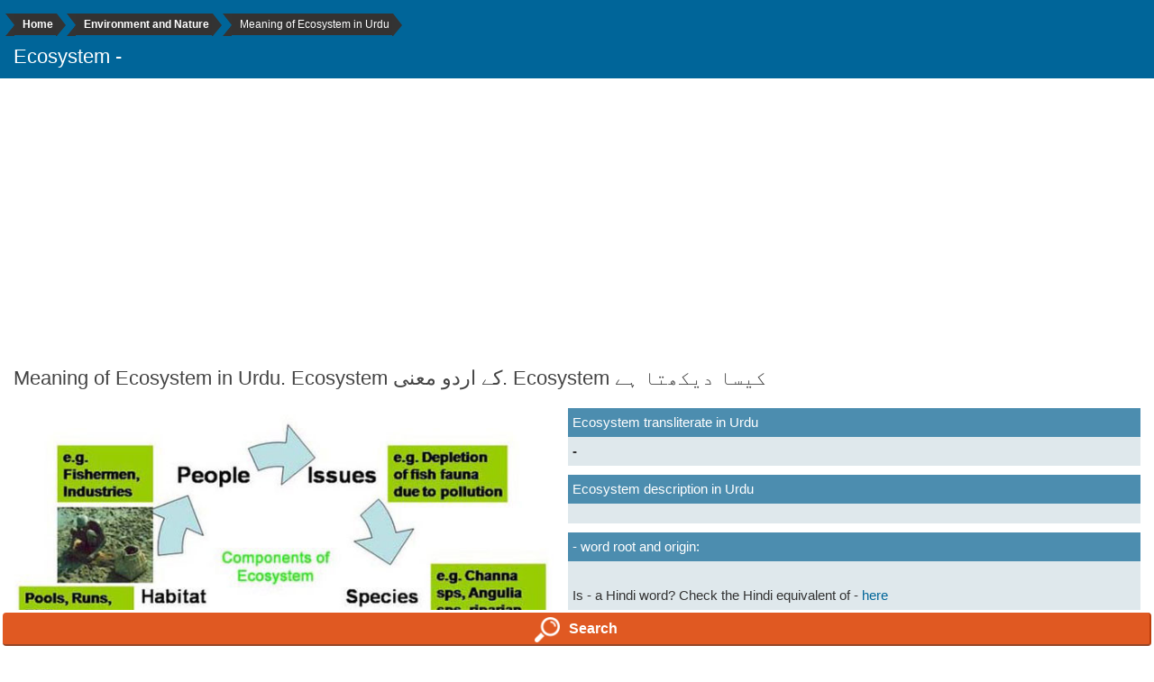

--- FILE ---
content_type: text/html; charset=UTF-8
request_url: https://rooturaj.com/dictionary/category/environment-and-nature-9/meaning-of-ecosystem-in-urdu-165
body_size: 2501
content:
<!doctype html>
<html lang="en">
<head>
<meta charset="utf-8" />
<meta name="viewport" content="width=device-width, initial-scale=1.0">
<meta property="og:type" content="article" />
<meta property="og:title" content="Meaning of Ecosystem in Urdu. Ecosystem کے اردو معنی. Ecosystem کیسا دیکھتا ہے" />
<meta property="og:description" content="Learn what Ecosystem is called in Urdu. See how Ecosystem looks like from pictures. Learn how to use Ecosystem and where to buy it online.">
<meta property="og:url" content="https://rooturaj.com/dictionary/category/environment-and-nature-9/meaning-of-ecosystem-in-urdu-165" />
<meta property="og:image" content="https://rooturaj.com/dictionary/images/words/img-ecosystem-165.jpg">
<title>Meaning of Ecosystem in Urdu. Ecosystem کے اردو معنی. Ecosystem کیسا دیکھتا ہے</title>
<meta name="description" content="Learn what Ecosystem is called in Urdu. See how Ecosystem looks like from pictures. Learn how to use Ecosystem and where to buy it online.">
<link rel="Canonical" href="https://rooturaj.com/dictionary/category/environment-and-nature-9/meaning-of-ecosystem-in-urdu-165" />
<meta http-equiv="Content-Type" content="text/html; charset=utf-8" />
<link href="https://rooturaj.com/dictionary/style/style.css" type="text/css" rel="stylesheet" /><link rel="Canonical" href="https://rooturaj.com/dictionary/category/environment-and-nature-9/meaning-of-ecosystem-in-urdu-165" />
</head>

<body>
<div class="main_container inner product">
    <div class="full_div">
                <div class="bg_dark_blue p_btm_0 main">
			        	<div class="breadcrumbs">
                <ol class="breadcumb" itemscope itemtype="http://schema.org/BreadcrumbList">
                    <li itemprop="itemListElement" itemscope itemtype="http://schema.org/ListItem"><div><a href="https://rooturaj.com/dictionary/" itemprop="item" title="Home" class="pathway"><span  itemprop="name">Home</span></a><meta itemprop="position" content="1" /></div></li>
                    <li itemprop="itemListElement" itemscope itemtype="http://schema.org/ListItem"><div><a href="https://rooturaj.com/dictionary/environment-and-nature-9" itemprop="item" title="Environment and Nature" class="pathway"><span itemprop="name">Environment and Nature</span></a><meta itemprop="position" content="2" /></div></li>
                    <li itemprop="itemListElement" itemscope itemtype="http://schema.org/ListItem"><div><span itemprop="name">Meaning of Ecosystem in Urdu</span><meta itemprop="position" content="3" /></div></li>
                 </ol>
            </div>
			
			            <div class="top-heading">
        		<h2>Ecosystem -  </span>
            </div>
        </div>
        <div class="main">
        	<h1>Meaning of Ecosystem in Urdu. Ecosystem کے اردو معنی. Ecosystem کیسا دیکھتا ہے</h1>
			<div class="picture_content_area">
				<div class="picture"><img src="https://rooturaj.com/dictionary/images/words/img-ecosystem-165.jpg" alt="Ecosystem کے اردو معنی" width="650" height="450" /></div><div class="right_full_content">
					<ul class="display_table">
						<li>
							<span>Ecosystem transliterate in Urdu</span><span> - </span>
						</li>
						<li>
							<span>Ecosystem description in Urdu</span><span></span>
						</li>
						<li>
							<span> -  word root and origin:</span><span><br>Is  -  a Hindi word? Check the Hindi equivalent of  -  <a href="https://rooturaj.com/dictionary/category/environment-and-nature-9/meaning-of-ecosystem-in-hindi-165">here</a></span>
						</li>

					</ul>
				</div>
			</div>	
			
			<div class="top_adv"></div>
			
        	
            
            <p>&nbsp;</p>
        </div>  
        <script data-ad-client="ca-pub-1358429508019508" async src="https://pagead2.googlesyndication.com/pagead/js/adsbygoogle.js"></script>
        <div class="bg_light_blue main short-desc other_lang_links">
            <p><a href="https://rooturaj.com/dictionary/category/environment-and-nature-9/meaning-of-paaristhitikee-tantr-in-english-165" class="btn"> in English</a><a href="https://rooturaj.com/dictionary/category/environment-and-nature-9/meaning-of-ecosystem-in-hindi-165" class="btn"> in Hindi</a><a href="https://rooturaj.com/dictionary/category/environment-and-nature-9/meaning-of-ecosystem-in-odia-165" class="btn"> in Odia</a></p>
        </div> 
				<ul class="ques_ans_table"></ul>		
                                    <div class="bg_dark_blue main">
            <h2>Other Environment and Nature in Urdu</h2>
            <ul class="format1 no-arrow col_three">
            <li>
                    	<div class="point_view">
                        	                            <span><a href="https://rooturaj.com/dictionary/category/environment-and-nature-9/meaning-of-endangered-in-urdu-198">Endangered in Urdu</a></span>
                                                 	</div>
                    </li><li>
                    	<div class="point_view">
                        	                            <span><a href="https://rooturaj.com/dictionary/category/environment-and-nature-9/meaning-of-extinction-in-urdu-170">Extinction in Urdu</a></span>
                                                 	</div>
                    </li><li>
                    	<div class="point_view">
                        	                            <span><a href="https://rooturaj.com/dictionary/category/environment-and-nature-9/meaning-of-fossil-fuel-in-urdu-191">Fossil fuel in Urdu</a></span>
                                                 	</div>
                    </li><li>
                    	<div class="point_view">
                        	                            <span><a href="https://rooturaj.com/dictionary/category/environment-and-nature-9/meaning-of-symbiosis-in-urdu-166">Symbiosis in Urdu</a></span>
                                                 	</div>
                    </li><li>
                    	<div class="point_view">
                        	                            <span><a href="https://rooturaj.com/dictionary/category/environment-and-nature-9/meaning-of-conservation-in-urdu-197">Conservation in Urdu</a></span>
                                                 	</div>
                    </li><li>
                    	<div class="point_view">
                        	                            <span><a href="https://rooturaj.com/dictionary/category/environment-and-nature-9/meaning-of-aquifer-in-urdu-189">Aquifer in Urdu</a></span>
                                                 	</div>
                    </li><li>
                    	<div class="point_view">
                        	                            <span><a href="https://rooturaj.com/dictionary/category/environment-and-nature-9/meaning-of-soil-erosion-in-urdu-172">Soil erosion in Urdu</a></span>
                                                 	</div>
                    </li><li>
                    	<div class="point_view">
                        	                            <span><a href="https://rooturaj.com/dictionary/category/environment-and-nature-9/meaning-of-troposphere-in-urdu-163">Troposphere in Urdu</a></span>
                                                 	</div>
                    </li><li>
                    	<div class="point_view">
                        	                            <span><a href="https://rooturaj.com/dictionary/category/environment-and-nature-9/meaning-of-stratosphere-in-urdu-164">Stratosphere in Urdu</a></span>
                                                 	</div>
                    </li><li>
                    	<div class="point_view">
                        	                            <span><a href="https://rooturaj.com/dictionary/category/environment-and-nature-9/meaning-of-sewage-in-urdu-167">Sewage in Urdu</a></span>
                                                 	</div>
                    </li>            </ul>
        </div>
        
        <footer><script data-ad-client="ca-pub-1358429508019508" async src="https://pagead2.googlesyndication.com/pagead/js/adsbygoogle.js"></script>
        	<div class="floating_div"><div class="top_button_area"><div>
               <a class="main open_pop_up"  onclick="open_pop_up()"><i class="search"></i>Search</a>
                       	</div></div></div>
        </footer>
        <div class="pop_up_div">
            <span class="helper"></span>
            <div>
                <div class="popupCloseButton" onclick="close_pop_up()">X</div>
                <div><form name="search_txt" enctype="multipart/form-data" method="post" action="https://rooturaj.com/dictionary/search.php"><input type="search" name="search_box" class="search_box" placeholder="Search" required /><input type="submit" name="submit" value="" class="submit_search" /></form></div>
            </div>
        </div>

                    </div>
</div>
<script type="text/javascript" src="https://rooturaj.com/dictionary/script/common.js"></script><div class="right_side_adv">
<script async src="https://pagead2.googlesyndication.com/pagead/js/adsbygoogle.js"></script>
<!-- dictionary-link-unit -->
<ins class="adsbygoogle"
     style="display:block"
     data-ad-client="ca-pub-1358429508019508"
     data-ad-slot="2783673021"
     data-ad-format="link"
     data-full-width-responsive="true"></ins>
<script>
     (adsbygoogle = window.adsbygoogle || []).push({});
</script>
</div>
<script type="text/javascript">
/*function close_banner() {
	document.getElementById('banner_div').style.display = "none";
	var date = new Date();
	date.setTime(date.getTime()+(100*1000));
	var expires = "; expires="+date.toGMTString();
	name = "visit";
	value = "notshow";
   document.cookie = name+"="+value+expires;
}*/
function close_banner1() {
	document.getElementById('ad_banner').style.display = "none";
}
$('.right_side_adv').insertBefore('.top_adv');
	
</script>
</body>
</html>

--- FILE ---
content_type: text/html; charset=utf-8
request_url: https://www.google.com/recaptcha/api2/aframe
body_size: 258
content:
<!DOCTYPE HTML><html><head><meta http-equiv="content-type" content="text/html; charset=UTF-8"></head><body><script nonce="7nFUi70VMuTuFDcBx7ANeg">/** Anti-fraud and anti-abuse applications only. See google.com/recaptcha */ try{var clients={'sodar':'https://pagead2.googlesyndication.com/pagead/sodar?'};window.addEventListener("message",function(a){try{if(a.source===window.parent){var b=JSON.parse(a.data);var c=clients[b['id']];if(c){var d=document.createElement('img');d.src=c+b['params']+'&rc='+(localStorage.getItem("rc::a")?sessionStorage.getItem("rc::b"):"");window.document.body.appendChild(d);sessionStorage.setItem("rc::e",parseInt(sessionStorage.getItem("rc::e")||0)+1);localStorage.setItem("rc::h",'1768799653177');}}}catch(b){}});window.parent.postMessage("_grecaptcha_ready", "*");}catch(b){}</script></body></html>

--- FILE ---
content_type: text/css
request_url: https://rooturaj.com/dictionary/style/style.css
body_size: 3388
content:
@charset "utf-8";
/* CSS Document */
body{margin:0; padding:0; width:100%; height:auto; font-family: Verdana, Arial, Helvetica, sans-serif; font-size:15px; color:#333; background:#fff}
img{ margin:0; vertical-align:top; border: 0;  -ms-interpolation-mode: bicubic; max-width: 100%; height: auto; width: auto\9;}
.main_container{ background:#fff; text-align:left;}
.main_container, .main_container > div, 
header, nav, article, section, aside, details, figcaption, figure, hgroup, footer, div, span, label{-webkit-box-sizing: border-box; -moz-box-sizing: border-box; box-sizing: border-box; padding:0; margin:0;display: block; }
.main_container, .main_container > div, header, footer{ width:100%;}
.main_container > div > div, .main_container > div > header > *, .main_container > div > footer{ padding-left:15px; padding-right:15px; }
/*.content_area, .main_container > div.content_area{ width:1200px; margin:0 auto; }*/
.full_div{ display: inline-block; vertical-align: top; width: 100%;}

.inline_b{ display:inline-block;}
.vert_top{ vertical-align:top;}
.vert_mid{ vertical-align:middle;}
.txtleft{ text-align:left}
.txtcenter{ text-align:center}
.txtright{ text-align:right}
.img_left{ float:left; margin:0px 40px 15px 0; padding:10px; border:1px solid #ccc }
.img_right{ float:right; margin:0px 0 15px 15px; padding:10px; border:1px solid #ccc}
.left{ float:left}
.right{ float:right}
.div_Area{ padding:65px 0 65px 0}
.arrow_left{width: 0; height: 0; border-top: 30px solid transparent; border-bottom: 30px solid transparent; border-right:40px solid #2cadb8; }

h1,h2,h3,h4,h5,h6{ color:#444; padding:0; margin:0; font-weight: normal;}
h1{ font-size:22px; margin:20px 0}
h2{ font-size:22px; margin:10px 0 20px 0; line-height: 28px;}
h3{ font-size:15px; margin:10px 0 15px 0}
h4{ font-size:15px; margin:10px 0}
h5,h6{ font-size:15px; margin:10px 0}
a{ color:#006599; text-decoration:none; cursor:pointer; }
a:hover{ text-decoration:none; -o-transition:.3s; -ms-transition:.3s; -moz-transition:.3s; -webkit-transition:.3s; transition:.3s;}
ul, ol{ margin: 0; padding: 0; margin-left: 25px; margin-bottom: 20px; line-height: 22px; font-size: 15px;}
ul li, ol li{ padding-left:15px; list-style-type:circle; list-style-position:outside;  width: 100%;}
ol li{ list-style-type:decimal;}
p{ font-size:15px; margin:0; padding:0; margin-bottom:15px; color:#333; line-height: 22px;}
address{ font-style:normal}
.map iframe{ width:100%; height:450px;}

.col_two, .col_three, .col_four{ display:inline-block; width:100%; margin:0; padding:0}
.col_two > div, .col_two > span, .col_three > div, .col_four > div, ul.col_two > li{display:inline-block; vertical-align:top;}
.col_two > div, .col_two > span, ul.col_two > li{ width:48.5%; margin:3% 3% 3% 0;}
.col_two.margin_top_btm_0 > div, .col_two.margin_top_btm_0 > span{ margin-top:0px; margin-bottom:0px;}
.col_three > div{ width:31%; margin-right:3%}
.col_four > div{ width:23%; margin-right:2%;}
.col_five > li, .col_five > div{ width:20%; display:inline-block}
 .col_five > div{vertical-align:top;}
.col_two > div:last-child, .col_two > span:last-child,
.col_two > div:nth-child(2n),ul.col_two > li:nth-child(2n),
.col_three > div:nth-child(3n),
.col_four > div:nth-child(4n){ margin-right:0;}

.bg_dark_blue { background-color:#006599}
.bg_light_blue { background-color:#d7e2e8}
.bg_dark_blue h2, .bg_dark_blue h3, .bg_dark_blue p{ color:#fff;}
.bg_light_blue p{ color:#000;}
header{ border-top:10px solid #006599; display:inline-block; width:100%; }
.logo{ display:inline-block; width:100%; text-align:center; padding-top:20px;}
.logo a{ display:inline-block; width:100%; height:76px; background:url(../images/logo.jpg); background-repeat:no-repeat; background-position:center center; vertical-align:top; padding-bottom:10px; border-bottom:2px solid #014c73; background-size: 100% auto;}
.tagline{ text-align:center; color:#006599; font-weight:bold}
.bg_dark_blue.main, .bg_light_blue.main{ padding-top:15px; padding-bottom:15px;}
.bg_dark_blue.main.p_btm_0{ padding-bottom:0}
header nav { position:relative}
header nav a#pull {display: block;	width: 96%;position: relative;font-size:1.5em; display:block;	color:#FFFFFF;cursor:pointer; }
header nav a#pull:after {content:"";background: url('../images/nav.png') no-repeat;width: 27px;height: 27px;display: inline-block;position: absolute;	right: -10px; top: 15px;}
header nav ul{ display:inline-block; display: none; position: absolute;  right: 15px;  width: 92%;  top: 43px;  padding:0px;  box-sizing: border-box; z-index: 10000;}
header nav > ul li{display: block;	float: none;width:100%;text-align: left;border-bottom: 1px solid #efa16e;margin:0; padding:0; line-height:22px; }
header nav > ul li:last-child{border-bottom:none}
header nav > ul li a {width:100%; text-align:left; color:#fff; display:inline-block; padding:10px; box-sizing:border-box; background: #ff6600; }
header nav > ul li a:hover {background: #006599; color:#fff; }

footer{padding-top:45px;}
footer .floating_div{ position:relative; z-index: 10000;}
footer .floating_div > div.top_button_area{width:100%; display:inline-block; text-align:center; vertical-align:top; background:#fff; position:fixed; bottom:0px; left:0; padding:0px;  }
footer .floating_div > div.top_button_area > div{ margin:0 auto; width: 100%; display: table;border-collapse: separate; border-spacing:3px;}
footer .floating_div > div.top_button_area div > a{ display:table-cell; margin:0px; padding:10px 0px; vertical-align:top; background:#006699; color:#fff; border-radius:4px; border-right:2px solid #2a95ca; border-bottom:2px solid #013853; text-decoration:none; font-size:16px;  line-height: 35px;  padding: 0;}
footer .floating_div > div.top_button_area div > a.main{ background:#e05922; border-right-color:#BC3E0B; border-bottom-color:#944728}
footer .floating_div > div.top_button_area div > a .icon{ background-image:url("../images/atester.png"); display:inline-block; width:32px; height:48px; background-size: 100%;  display: inline-block;  margin-bottom: -10px;  vertical-align: middle; margin-left:15px;}
footer .floating_div > div.top_button_area div > a .search{ background-image:url("../images/search-icon.png"); width: 28px;  height: 28px;  display: inline-block;  background-size: 100% 100%;  vertical-align: middle;   margin-right: 10px;}
ul.format1{ margin:0; padding:0}
ul.format1 > li{  padding:0; margin-top:5px; margin-bottom:5px;}
ul.format1 > li{ border-left:5px solid #ff6600; box-sizing:border-box; display: inline-block; background:#fff; font-weight:bold; background-image:url(../images/orange-arrow.png); background-repeat:no-repeat; background-position:right center; padding-right:35px;}
ul.format1 > li p{  margin: 0; padding: 0; line-height:18px; font-size:13px; color:#333; text-align:left}
ul.format1 > li p.main{ color:#ff6600; font-size:16px;}
ul.format1 a{ display:inline-block; width:100%; padding:10px; cursor:pointer}
ul.format1 > li .point_view > span{ display:inline-block; vertical-align:top; border-right:2px solid #006599;}
ul.format1 > li .point_view > span a{ display:inline-block; box-sizing:border-box;}
ul.format1.no-arrow > li{ padding-right:0px; background-image:none; font-size:14px;}
ul.format1.no-arrow > li .point_view > span:last-child{ border-right:none}

ul.display_table{ width:100%; margin:0; padding:0; margin-top:15px;}
ul.display_table li{ list-style-type:none; margin:0; padding:0; width:100%; background: #dfe8ec;margin-bottom: 10px;}
ul.display_table li > span{ width:50%; display:inline-block; vertical-align:top; padding:5px; }
ul.display_table li > span:first-child{ background: #4c8daf;color: #fff;}
ul.display_table li:first-child > span:last-child{ font-weight:bold;}


.home p{ text-align:center}
.breadcrumbs{margin:0px; font-size: 12px;}
.breadcrumbs ol{display:block; margin:0; padding:0;}
.breadcrumbs ol li{display:inline-block; list-style-type:none; vertical-align:middle; margin-left:0; padding:0 ; background:#333232;     width: auto; position:relative; margin-right: 15px;}
.breadcrumbs li div, .breadcrumbs li span{ display:inline-block;  font-weight:normal}
.breadcrumbs li span{color:#fff; padding:0 5px 0 10px; height: 23px;font-size:12px;}
.breadcrumbs li:before, .breadcrumbs li:after{content:''; background:url(../images/breadcrumbs.png); background-repeat:no-repeat; height:25px; position:absolute;background-color: #006599;}
.breadcrumbs li:before{ background-position:-7px 0px; left:-9px;    width: 10px;}
.breadcrumbs li:after{ background-position: -35px 0px;  right: -10px;  width: 12px;}
.breadcrumbs li a span{ font-weight:bold; }
.inner .logo{ width:85%;    padding-top: 0;}
.inner .logo a{ border:none}
.inner .tagline{ display:none}
.inner header{ border:none; position:relative}
.inner header nav a#pull:after{ top:33px;}
.inner header nav ul{top: 62px;}
header .top-icons{ display:none}
.inner header .top-icons{ display:inline-block; width: 100%; text-align: right; position:absolute; top:5px; right:5px;}
.inner header .top-icons .back, .inner header .top-icons .home{ display:inline-block; vertical-align:middle}
.inner header .top-icons .back a{ background:url(../images/back.png); background-repeat:no-repeat; width:20px; height:18px; display:inline-block; margin-right:10px; }
.inner header .top-icons .home a{background:url(../images/home-icon.png); background-repeat:no-repeat; width:19px; height:17px; display:inline-block;}
.inner.product .top-heading{ width:100%; display:inline-block; vertical-align:top;}
.inner.product .top-heading h2, .inner.product .top-heading span{ width:100%; display:inline-block; vertical-align:top;margin-bottom: 10px;}
.inner.product .top-heading span{ color:#fff;}
.inner.product .short-desc > p:last-child{ margin-bottom:0}
.inner.product table{ width:100%; border-collapse:collapse; margin-top:20px;}
.inner.product table .center-heading{ text-align:center;}
.inner.product table tr{ background:#ceefff; border-bottom:3px solid #fff;}
.inner.product table th{ background:#ff6600; color:#fff;padding:10px;}

.inner.product table tr.center-heading th{ color:#006599; background:#fff;}
.inner.product table tr:nth-child(2n){ background:#96dafd}
.inner.product table td{ padding:7px;}
.inner.product table td p{ margin:0px;}
/* Popup box BEGIN */
.pop_up_div{background:rgba(0,0,0,.4);cursor:pointer;display:none;height:100%;position:fixed;text-align:center;top:0;width:100%;z-index:10000;}
.pop_up_div .helper{display:inline-block;height:100%;vertical-align:middle;}
.pop_up_div > div {background-color: #fff;box-shadow: 10px 10px 60px #555;display: inline-block;height: auto;max-width: 551px;/*min-height: 100px;*/vertical-align: middle;width: 90%;position: relative;border-radius: 8px;}
.popupCloseButton {background-color: #f00;border: 3px solid #fff;border-radius: 50px;cursor: pointer;display: inline-block;font-family: arial;font-weight: bold;position: absolute;top: -20px;right: -20px;font-size: 25px;line-height: 30px;width: 30px;height: 30px;text-align: center; font-size: 18px; line-height: 27px; color:#fff;}
.pop_up_div input[type="search"]{ margin:0; height:45px; text-align:left; line-height:28px; font-size:18px; display:inline-block; vertical-align:top; width:calc(100% - 75px); padding:5px 15px; background:#fff; -webkit-box-sizing: border-box; /* Safari/Chrome, other WebKit */	-moz-box-sizing: border-box; /* Firefox, other Gecko */	box-sizing: border-box; -moz-border-radius:0px; -webkit-border-radius:0px; border-radius:0px; color:#333;    border: none; margin:10px; }
.pop_up_div input[type="submit"]{ background:url(../images/search.png); width:45px; height:45px; display:inline-block; vertical-align:top; border:none; padding: 0;-webkit-box-sizing: border-box; /* Safari/Chrome, other WebKit */	-moz-box-sizing: border-box; /* Firefox, other Gecko */	box-sizing: border-box; border: none; margin:10px; margin-left:0}
.popupCloseButton:hover {background-color: #ccc;}
.open_pop_up {cursor: pointer;font-size: 20px;margin: 20px;display: inline-block;font-weight: bold;}
/* Popup box BEGIN */
.btm_float_area{width:100%; display:inline-block; text-align:left; vertical-align:top; position:fixed; top:200px; left:0px; padding:0px; z-index:100;  background:#000 }
.btm_float_area p{color: #fff; font-size: 14px; padding: 10px; text-align:center}
.btm_float_area p a{  color: #95e3fb; background: none; padding: 0; width: auto; text-decoration: underline; }
.btm_float_area a.btn{ display: inline-block; padding:5px 0px; color:#000; background:#fff; text-decoration:none; font-size:15px; width: 8%; text-align: center;}
a.btn{ background:#006599; color:#fff; padding: 5px 10px; border-radius: 5px; font-size: 18px;}
.other_lang_links .btn{ margin-right:10px;}
.picture{display:inline-block; width:100%; vertical-align:middle;}
.picture img{display:inline-block; width:40%;}
.picture .right_side_adv {display:inline-block; width:60%; overflow:hidden;}
.ad_banner{background: rgb(255, 255, 255); position: fixed; bottom: 0px; right: 0px; width: 70%; height: 15%; border: 3px solid rgb(0, 0, 0);}
#close_banner1{position: absolute; top: -25px; right: 5px; vertical-align: top; font-size: 26px; color: #fff; cursor:pointer; background:#000; padding:5px; line-height:20px; padding-top:0;}
ul.format1_1 {padding:0px; margin:0px;width: 80%;    margin-left: 10%;}
ul.format1_1 li{display: inline-block;    width: 25%; margin:0px; padding: 0px; text-align: center; color: #fff; margin-bottom:25px;}
ul.format1_1 li > a{color: #000; margin-top: 10px;    display: inline-block; font-size:18px;}
ul.format1_1 li a.orange_outline{display:inline-block; border:3px solid orange; padding:5px; border-radius: 50%;}
ul.format1_1 li a img{width:120px; height:120px; padding:25px; border:3px solid #9191fe ;  display:inline-block;border-radius: 50%; }
ul.format1_1.only_text_btn li a{background: #efefef;    padding: 5px;    border: 2px solid #ccc;    border-radius: 35px;min-width: 150px;}
h1.logo{color:#000;margin-bottom:0px; font-size: 28px; }
.tagline_logo{font-size: 13px; color:#8F8F8F}
.home h2{font-size:26px;}
.picture_content_area{width:100%; display:inline-block; vertical-align: top}
.picture_content_area .picture{width:600px; display: inline-block; vertical-align: top}
.picture_content_area .picture img{width: 100%;}
.picture_content_area .right_full_content{width:calc(100% - 615px); display: inline-block; vertical-align: top;  margin-left: 15px;}
.picture_content_area .right_full_content ul.display_table{margin-top:0px;}
.picture_content_area .right_full_content ul.display_table li > span{width: 100%}
ul.format1.no-arrow.col_three > li{width: 33%;}
ul.ques_ans_table{ padding: 0; margin: 0;}
ul.ques_ans_table li{margin: 0;    padding: 0;    padding-left: 35px;    box-sizing: border-box;margin-bottom: 10px;}
ul.ques_ans_table li h3{position: relative; background:#fce4e4;     padding: 10px;margin-bottom: 0px;}
ul.ques_ans_table li h3::after{position: absolute;    content: 'Q. ';    top: 0px;    left: -25px;    background: red;    color: #fff;    height: 42px;
    padding-left: 5px;    padding-right: 5px;    line-height: 42px; }
ul.ques_ans_table li p{position: relative; background:#fff;     padding: 10px;margin-bottom: 0px;}
ul.ques_ans_table li p::after{position: absolute;    content: 'A. ';    top: 0px;    left: -25px;     color: green;    height: 42px;
    padding-left: 5px;    padding-right: 5px;    line-height: 42px; }

@media screen and (max-width: 480px){
    ul.display_table li > span{ width:100%;}
    .picture img, .picture .right_side_adv{ width:100%;}
	ul.format1_1{width: 100%;    margin-left: 0%;}
	ul.format1_1 li{    width: 50%;}
	ul.format1_1 li a img{width: 80px;    height: 80px;}
	ul.format1.no-arrow.col_three > li{width: 100%;}
	.picture_content_area .picture, .picture_content_area .right_full_content{width:100%}
	.picture_content_area .right_full_content{margin-left: 0px; margin-top: 10px;}
	ul.display_table li > span:first-child{font-size:17px}
}

--- FILE ---
content_type: application/x-javascript
request_url: https://rooturaj.com/dictionary/script/common.js
body_size: -112
content:
// JavaScript Document
//var pull 		= $('#pull');
//menu 		= $('nav ul');
//menuHeight	= menu.height();
//$(pull).on('click', function(e) {e.preventDefault();menu.slideToggle();});
//$(window).resize(function(){ var w = $(window).width(); if(w > 320 && menu.is(':hidden')) {menu.removeAttr('style');}});
//$(".open_pop_up").click(function(){$('.pop_up_div').show();});
//$('.popupCloseButton').click(function(){$('.pop_up_div').hide();});

function open_pop_up () {
    // What to do
	document.getElementsByClassName("pop_up_div")[0].style.display = "block";
}
function close_pop_up () {
    // What to do
	document.getElementsByClassName("pop_up_div")[0].style.display = "none";
}